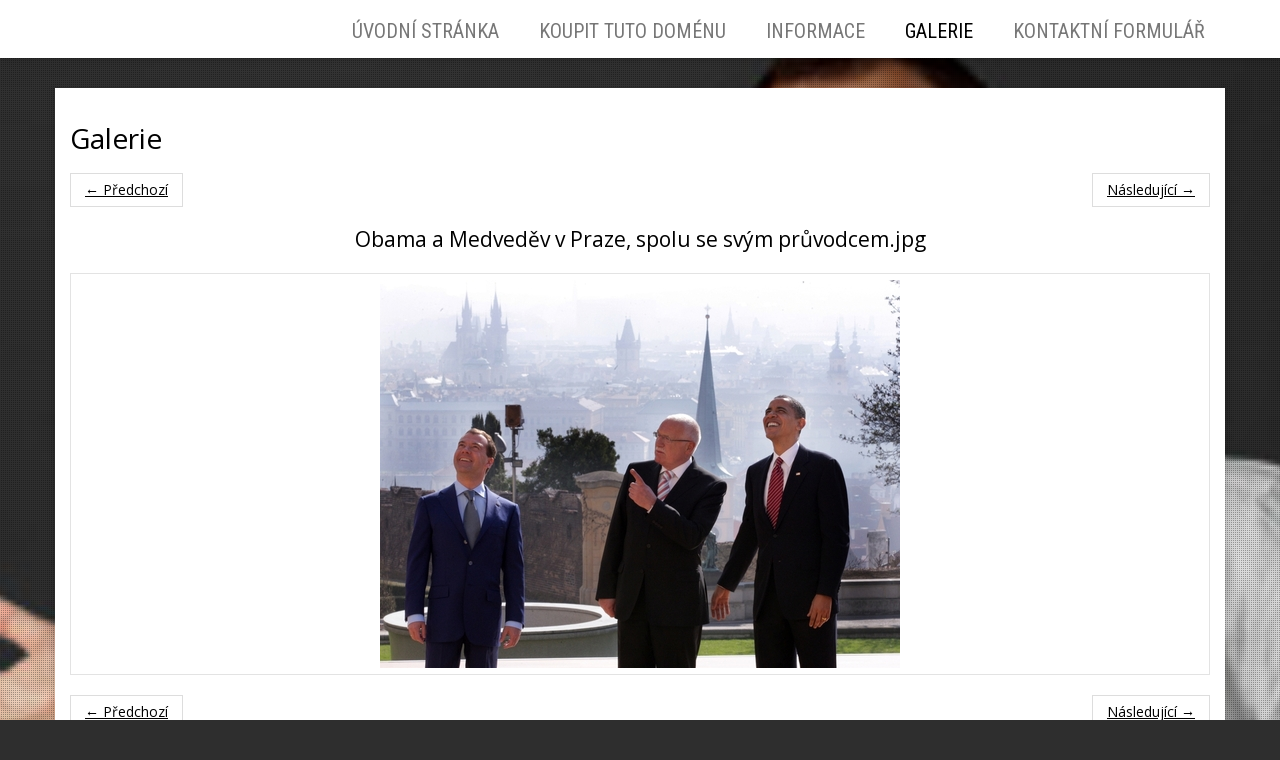

--- FILE ---
content_type: text/html; charset=utf-8
request_url: https://www.obama.cz/foto/obama-a-medvedev-v-praze-spolu-se-svym-pruvodcem-jpg/
body_size: 3384
content:
<!DOCTYPE html>
<html lang="cs">
<head>
  <meta charset="utf-8">
  <!--[if IE]>
  <meta http-equiv="X-UA-Compatible" content="IE=edge,chrome=1">
  <![endif]-->

  <meta name="viewport" content="width=device-width, initial-scale=1">
      <meta name="robots" content="all">
  <meta name="template" content="SLIDE">
  <meta name="generator" content="inPage">
    
          <meta name="copyright" content="LowCostDomains">
      <meta name="author" content="LowCostDomains">
    
        <meta property="og:title" content="Obama a Medveděv v Praze, spolu se svým průvodcem.jpg">

    <meta property="og:description" content="Obama.cz - prezident USA, první Afroameričan v Bílém domě.">

<meta property="og:type" content="website">
<meta property="og:url" content="https://www.obama.cz/foto/obama-a-medvedev-v-praze-spolu-se-svym-pruvodcem-jpg/">


          <meta name="google-site-verification" content="oJ3FkT4YrEWXdeiSmJhhjZFEIHX3MjVg_VjMp2XhghI">
    
    <title>Obama a Medveděv v Praze, spolu se svým průvodcem.jpg | Obama Česká republika</title>

          <link rel="shortcut icon" href="https://www.inpage.cz/assets/img/inpage/favicon.ico">
    
    
    
    <link type="text/css" rel="stylesheet" href="/vendor/fontawesome-4.7/css/font-awesome.min.css">
    <link type="text/css" rel="stylesheet" media="screen" href="/vendor/blueimp-gallery/css/blueimp-gallery.min.css">
    <link type="text/css" rel="stylesheet" media="screen" href="/vendor/blueimp-bootstrap-image-gallery/css/bootstrap-image-gallery.min.css">
    <link type="text/css" rel="stylesheet" media="screen" href="/vendor/bootstrap-3.4/dist/css/bootstrap.min.css">

          <link type="text/css" rel="stylesheet" media="screen" href="/assets/theme14/css/main.css?v=20210103">
      <link rel="stylesheet" type="text/css" media="screen" href="/assets/filter-colors.css?v=20210103">
      <link rel="stylesheet" type="text/css" media="screen" href="/assets/sections.css?v=20210103">
      <link rel="stylesheet" type="text/css" media="screen" href="/assets/theme14/sections.css?v=20210103">
      <link rel="stylesheet" type="text/css" media="screen" href="/styl/1/">

          
    <link rel="stylesheet" type="text/css" media="print" href="/styl/2/">

    
    <script type="text/javascript" src="/vendor/jquery/dist/jquery.min.js"></script>
    <script type="text/javascript" src="/vendor/jquery-match-height/jquery.matchHeight-min.js"></script>
    <script type="text/javascript" src="/vendor/bootstrap-3.4/dist/js/bootstrap.min.js"></script>
    <script type="text/javascript" src="/vendor/blueimp-gallery/js/jquery.blueimp-gallery.min.js"></script>
    <script type="text/javascript" src="/vendor/blueimp-bootstrap-image-gallery/js/bootstrap-image-gallery.min.js"></script>
    <script type="text/javascript" src="/vendor/stellar/jquery.stellar.min.js"></script>
    <script type="text/javascript" src="/vendor/adaptive-backgrounds/src/jquery.adaptive-backgrounds.js"></script>
    <script type="text/javascript" src="/vendor/bootstrap-autohidingnavbar/dist/jquery.bootstrap-autohidingnavbar.min.js"></script>
    <script type="text/javascript" src="/vendor/images-loaded/imagesloaded.pkgd.min.js"></script>
    <script type="text/javascript" src="/vendor/magic-grid/dist/magic-grid.min.js"></script>

    <script type="text/javascript" src="/assets/theme14/js/main.js?v=20210103"></script>
    <script type="text/javascript" src="/assets/js/magicgrid.js?v=20220517"></script>
    <script type="text/javascript" src="/assets/js/dynamic.js?v=20220131"></script>

            
                <script>
    window.dataLayer = window.dataLayer || [];
    function gtag(){dataLayer.push(arguments);}

    gtag('consent', 'default', {
        'analytics_storage': 'granted',
        'ad_storage': 'granted',
        'ad_user_data': 'granted',
        'ad_personalization': 'granted'
    });

    gtag('js', new Date());
</script>


                        </head>

<body id="photo-764012" class="frontend template14 photo-detail" data-adaptive-background="1" data-ab-css-background="1" data-stellar-background-ratio="0.1">

    

    
  <div id="mainContainer">

    <header>

      <nav class="navbar navbar-default navbar-fixed-top">
        <div class="container navbar-inner">
            <button type="button" class="navbar-toggle" data-toggle="collapse" data-target=".navbar-collapse"><i
                        class="fa fa-fw fa-bars"></i> Menu
            </button>

            
                      <!-- Brand and toggle get grouped for better mobile display -->
          <div class="navbar-header">
                                              
                        </div>
          <!-- Collect the nav links, forms, and other content for toggling -->
          <div class="collapse navbar-collapse" id="bs-example-navbar-collapse-1">
              

            <ul id="list-navbar" class="nav navbar-nav navbar-right level1 ">
                                                    
                  <li id="menu-item-171144">
                                              <a href="/">
                            Úvodní stránka                        </a>

                                        </li>
                                    
                  <li id="menu-item-171312">
                                              <a href="/inpage/domena/">
                            Koupit tuto doménu                        </a>

                                        </li>
                                    
                  <li id="menu-item-171315">
                                              <a href="/inpage/informace/">
                            Informace                        </a>

                                        </li>
                                    
                  <li id="menu-item-171316" class="active">
                                              <a href="/fotogalerie/galerie/">
                            Galerie                        </a>

                                        </li>
                                    
                  <li id="menu-item-171145">
                                              <a href="/kontaktovat/">
                            Kontaktní formulář                        </a>

                                        </li>
                
            </ul>
          </div>
          <!-- /.navbar-collapse -->
        </div>
        <!-- /.container -->
      </nav>
    </header>

      
    <div id="content" class="container">

        
      <div class="row">

                  <main class="col-xs-12">

            
<h1 class="">
        Galerie</h1>

<div id="foto" class="">
    
    <ul class="pager">
                    <li class="previous"><a href="/foto/obama-a-klaus-navsteva-prezidenta-usa-v-praze-jpg/">&larr; Předchozí</a></li>
                            <li class="next"><a href="/foto/obama-mluvi-o-dronech-a-terorismu-jpg/">Následující &rarr;</a></li>
            </ul>    
    
    <h2 class="text-center">Obama a Medveděv v Praze, spolu se svým průvodcem.jpg</h2>
    <div></div>
    <p>
        <a class="thumbnail" href="/obrazek/3/obama-a-medvedev-v-praze-spolu-se-svym-pruvodcem-jpg/" title="Obama a Medveděv v Praze, spolu se svým průvodcem.jpg" data-gallery="obama-a-medvedev-v-praze-spolu-se-svym-pruvodcem-jpg">
            <img class="img-responsive" src="/obrazek/2/obama-a-medvedev-v-praze-spolu-se-svym-pruvodcem-jpg/" alt="Obama a Medveděv v Praze, spolu se svým průvodcem.jpg" title="Obama a Medveděv v Praze, spolu se svým průvodcem.jpg">
        </a>
    </p>

    <ul class="pager">
                    <li class="previous"><a href="/foto/obama-a-klaus-navsteva-prezidenta-usa-v-praze-jpg/">&larr; Předchozí</a></li>
                            <li class="next"><a href="/foto/obama-mluvi-o-dronech-a-terorismu-jpg/">Následující &rarr;</a></li>
            </ul>

</div>

<p class="text-center back-link">
    <a class="btn btn-link" href="/fotogalerie/galerie/">&laquo; zpět</a>
</p>
          
<a id="comments"></a>

<div class="">
    
    
    </div>
            
        </main>
                </div>
    </div>

              <footer>
          <div class="container " id="footer-content">
                          <div class="row">
                                  <div id="footer-contact" class="col-xs-12 col-sm-6 col-md-4 col-lg-6 ">
                                        <h3>Kontakty</h3>

                    <div class="row">
                      <div class="col-lg-5">
                        <ul class="list-footer-address">
                                                          <li>
                                <i class="fa fa-fw text-primary fa-home"></i>
                                LowCostDomains                                <br>
                                www.LowCostDomains.cz                              </li>
                                                                                                            </ul>
                      </div>
                      <div class="col-lg-5">
                        <ul class="list-footer-address">
                                                          <li>
                                <i class="fa fa-fw text-primary fa-envelope"></i> info@domenia.cz                              </li>
                                                                                                                  <li>
                                <i class="fa fa-fw text-primary fa-phone"></i> 00420 725 320 130                              </li>
                                                                                                                
                            
                            
                            
                        </ul>
                      </div>
                    </div>

                  </div>
                
              <div id="footer-links" class="col-xs-12 col-sm-6 col-md-8 col-lg-6 ">
                                <h3>Rychlá navigace</h3>
                <ul id="list-footer-links">
                                          <li>
                        <a href="/">
                            Úvodní stránka                        </a>
                      </li>
                                          <li>
                        <a href="/inpage/domena/">
                            Koupit tuto doménu                        </a>
                      </li>
                                          <li>
                        <a href="/inpage/informace/">
                            Informace                        </a>
                      </li>
                                          <li>
                        <a href="/fotogalerie/galerie/">
                            Galerie                        </a>
                      </li>
                                          <li>
                        <a href="/kontaktovat/">
                            Kontaktní formulář                        </a>
                      </li>
                                    </ul>
              </div>

            </div>
          </div>
          <div class="container" id="bar-footer">
            <div class="row">
              <div class="col-xs-12">
                <p class="text-center">
                  &copy; 2026 <a href="/">LowCostDomains</a>
                                                              <span>|</span> <a href="/mapa-webu/">Mapa webu</a>
                                                        </p>
              </div>
            </div>
          </div>
        </footer>
        <section id="bar-poweredby">
          <div class="container">
              <div class="row">
                  <div class="col-xs-12">
                      <p class="text-center">
                          <a id="i-logoinpage" href="https://www.inpage.cz" target="_blank" title="Webové stránky snadno - redakční systém inPage, vyzkoušení zdarma"><span>inPage</span></a> &ndash; <a target="_blank" href="https://www.inpage.cz/" title="Webové stránky snadno - redakční systém inPage, vyzkoušení zdarma">webové stránky</a> s AI, <a target="_blank" href="https://www.czechia.com/domeny/" title="Registrace domén">doména</a> a&nbsp;<a target="_blank" href="https://www.czechia.com/webhosting/" title="Webhosting CZECHIA.COM">webhosting</a> u jediného 5★ registrátora v ČR                      </p>
                  </div>
              </div>
          </div>
        </section>
      
              <div id="blueimp-gallery" class="blueimp-gallery blueimp-gallery-controls" data-use-bootstrap-modal="false">
          <div class="slides"></div>
          <h3 class="title">&nbsp;</h3>
          <a class="prev">‹</a>
          <a class="next">›</a>
          <a class="close">×</a>
          <a class="play-pause"></a>
          <ol class="indicator"></ol>
          <div class="modal fade">
            <div class="modal-dialog">
              <div class="modal-content">
                <div class="modal-header">
                  <button type="button" class="close" aria-hidden="true">&times;</button>
                  <h4 class="modal-title">&nbsp;</h4>
                </div>
                <div class="modal-body next"></div>
                <div class="modal-footer">
                  <button type="button" class="btn btn-default pull-left prev"><i class="glyphicon glyphicon-chevron-left"></i> Previous
                  </button>
                  <button type="button" class="btn btn-primary next">Next <i class="glyphicon glyphicon-chevron-right"></i></button>
                </div>
              </div>
            </div>
          </div>
        </div>
      
      
    <div id="imp"></div>
    <script type="text/javascript">
      var e = document.createElement("img");
      e.src = "/render/imp/";
      e.width = "1";
      e.height = "1";
      e.alt = "Hit counter";
      document.getElementById("imp").appendChild(e);

      $(document).ready(function () {
        var hash = window.location.hash;
        var parts = hash.split("-");
        if (parts[0] === "#comment") {
          var selector = "h3" + parts[0] + "-" + parts[1];
          $(selector).parents(".subcomments").show();
          $(selector).parents(".subcomments").prev().find("a:contains('Zobrazit odpovědi')").text("Skrýt odpovědi");
          $(document).scrollTop($(parts[0] + "-" + parts[1]).offset().top - ($(window).height() - $(parts[0] + "-" + parts[1]).parent().outerHeight(true)) / 2); // Scroll to comment
        }

        $(".showanswer").on('click', function () {
          $(this).parent().parent().parent().next().toggle();
          if ($(this).text() == 'Zobrazit odpovědi') {
            $(this).text("Skrýt odpovědi");
          } else {
            $(this).text("Zobrazit odpovědi");
          }
        });
      });
    </script>

  </div>

    
    
    
    
    </body>
</html>
